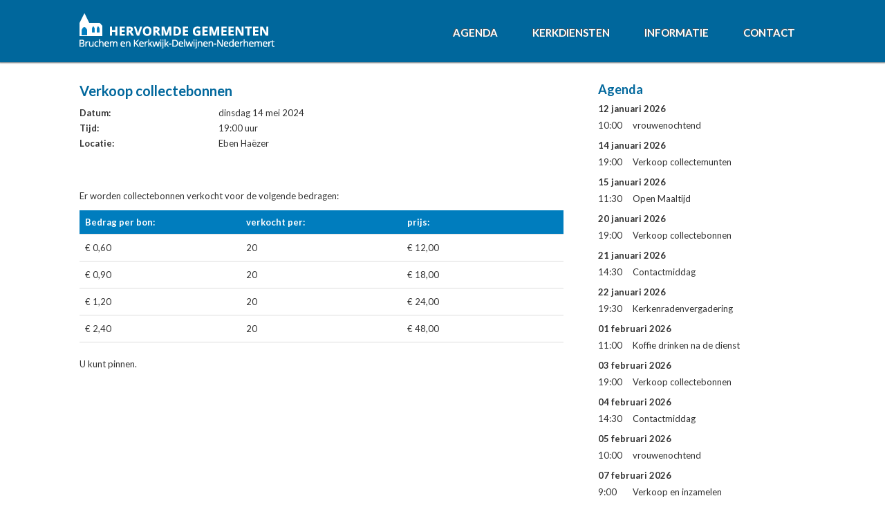

--- FILE ---
content_type: text/html; charset=UTF-8
request_url: https://www.hervormdbruchem.nl/agenda/event/verkoop-collectebonnenlAZ?sd=1715706000&ed=1715709600
body_size: 5212
content:
<!DOCTYPE html>
<html lang="nl">
	<head>
		<title>Verkoop collectebonnen</title>
		<meta http-equiv="content-type" content="text/html;charset=UTF-8" />
		<meta name="robots" content="index, follow" />
		<meta name="viewport" content="width=device-width, initial-scale=1.0, maximum-scale=1.0, user-scalable=no" />
		<meta name="HandheldFriendly" content="True" />
		<meta name="MobileOptimized" content="width" />
		<meta name="revisit-after" content="7 days" />
		<meta name="language" content="nl" />
		<link rel="stylesheet" type="text/css" href="https://www.hervormdbruchem.nl/css/template/template-1.css" media="screen" />
		<link rel="stylesheet" type="text/css" href="https://static2.hervormdbruchem.nl/themes/cms/css/bootstrap.min.css" media="screen" />
		<link rel="stylesheet" type="text/css" href="https://static2.hervormdbruchem.nl/themes/www-theme/css/style.css" media="screen" />
		<link rel="stylesheet" type="text/css" href="https://www.hervormdbruchem.nl/css/screen.css" media="screen" />
		<link rel="shortcut icon" href="https://www.hervormdbruchem.nl/cdn/20160016/theme/favicon(1).ico" type="image/x-icon" />
	<script type="text/javascript">
//<![CDATA[
(function(i,s,o,g,r,a,m){i['GoogleAnalyticsObject']=r;i[r]=i[r]||function(){(i[r].q=i[r].q||[]).push(arguments)},i[r].l=1*new Date();a=s.createElement(o), m=s.getElementsByTagName(o)[0];a.async=1;a.src=g;m.parentNode.insertBefore(a,m)})(window,document,'script','//www.google-analytics.com/analytics.js','ga'); ga('create', 'UA-76333804-1', 'auto'); ga('send', 'pageview');//]]></script>

<script type="text/javascript" src="https://static2.hervormdbruchem.nl/plugins/jquery/js/jquery-2.1.4.min.js"></script>
<script type="text/javascript" src="https://static2.hervormdbruchem.nl/plugins/jquery/js/jquery-ui.min.js"></script>
	</head>
	<body class="template_default--sidebar">

	<div id="wrapper">			
		<div id="header">				
		<div id="header_inside">
        <div class="text_block left logo" data-type="text"  data-block-id="1" data-attr="url=L2FnZW5kYS9ldmVudC92ZXJrb29wLWNvbGxlY3RlYm9ubmVubEFa">
            <p><a title="Hervormde gemeente Bruchem Kerkwijk Delwijnen" href="/"><img src="/cdn/20160016/media/fd320f68828dd029ddd65f8510f1cf26.png" alt="" class="" width="284" height="52" /></a></p>        </div>
    <div class="menu_block right" data-type="menu"  id="menu_block_2" data-block-id="2">
		<div class="toggle-menu" onclick="toggleMenuBlock2()"><i class="fa fa-bars"></i></div>
       <ul id="sub_0" class="nav nav-pills ">          <li id="item_2" role="presentation">
              <a href="https://www.hervormdbruchem.nl/agenda" class="toggleItem">Agenda</a>
          </li>
          <li id="item_3" role="presentation">
              <a href="https://www.hervormdbruchem.nl/kerkdiensten" class="toggleItem">Kerkdiensten</a>
          </li>
          <li id="item_5" role="presentation">
              <a href="https://www.hervormdbruchem.nl/informatie" class="toggleItem">Informatie</a>
       <ul id="sub_5" class="nav nav-pills dropdown-menu">          <li id="item_6" role="presentation">
              <a href="https://www.hervormdbruchem.nl/informatiealgemeenebenhaezer" class="toggleItem">Algemeen</a>
       <ul id="sub_6" class="nav nav-pills dropdown-menu">          <li id="item_74" role="presentation">
              <a href="https://www.hervormdbruchem.nl/begrafenissen" class="toggleItem">Begrafenissen</a>
          </li>
          <li id="item_7" role="presentation">
              <a href="https://www.hervormdbruchem.nl/informatie/algemeen/beleidsplan" class="toggleItem">Beleidsplan</a>
          </li>
          <li id="item_98" role="presentation">
              <a href="https://www.hervormdbruchem.nl/informatie/dabar-aalst" class="toggleItem">Dabar Aalst</a>
          </li>
          <li id="item_16" role="presentation">
              <a href="https://www.hervormdbruchem.nl/eben-haezer" class="toggleItem">Eben Haëzer</a>
          </li>
          <li id="item_17" role="presentation">
              <a href="https://www.hervormdbruchem.nl/informatie/algemeen/evangelisatiecommissie" class="toggleItem">Evangelisatiecommissie</a>
          </li>
          <li id="item_18" role="presentation">
              <a href="https://www.hervormdbruchem.nl/informatie/algemeen/foto-s" class="toggleItem">Foto's</a>
          </li>
          <li id="item_19" role="presentation">
              <a href="https://www.hervormdbruchem.nl/informatie/algemeen/historie" class="toggleItem">Historie</a>
          </li>
          <li id="item_20" role="presentation">
              <a href="https://www.hervormdbruchem.nl/informatie/algemeen/identiteit" class="toggleItem">Identiteit</a>
          </li>
          <li id="item_45" role="presentation">
              <a href="https://www.hervormdbruchem.nl/informatie/beheer/jeugdraad" class="toggleItem">Jeugdraad</a>
          </li>
          <li id="item_54" role="presentation">
              <a href="https://www.hervormdbruchem.nl/informatie/algemeen/kerkdiensten" class="toggleItem">Kerkdiensten</a>
          </li>
          <li id="item_72" role="presentation">
              <a href="https://www.hervormdbruchem.nl/informatie/algemeen/privacyverklaring" class="toggleItem">Privacyverklaring</a>
          </li>
          <li id="item_95" role="presentation">
              <a href="https://www.hervormdbruchem.nl/rommelmarkt" class="toggleItem">Rommelmarkt</a>
          </li>
          <li id="item_52" role="presentation">
              <a href="https://www.hervormdbruchem.nl/samen-delen" class="toggleItem">Samen Delen</a>
          </li>
          <li id="item_97" role="presentation">
              <a href="https://www.hervormdbruchem.nl/veilige-kerk" class="toggleItem">Veilige kerk</a>
          </li>
          <li id="item_22" role="presentation">
              <a href="https://www.hervormdbruchem.nl/informatie/algemeen/zendingscommissie" class="toggleItem">Zendingscommissie</a>
          </li>
</ul>
          </li>
          <li id="item_9" role="presentation">
              <a href="https://www.hervormdbruchem.nl/informatie/onderwijs" class="toggleItem">Onderwijs</a>
       <ul id="sub_9" class="nav nav-pills dropdown-menu">          <li id="item_108" role="presentation">
              <a href="https://www.hervormdbruchem.nl/informatie/onderwijs/alpha-cursus" class="toggleItem">Alpha cursus</a>
          </li>
          <li id="item_10" role="presentation">
              <a href="https://www.hervormdbruchem.nl/informatie/onderwijs/bibiliotheek" class="toggleItem">Bibiliotheek / Boekentafel</a>
          </li>
          <li id="item_23" role="presentation">
              <a href="https://www.hervormdbruchem.nl/informatie/onderwijs/bijbelkring" class="toggleItem">Bijbelkring</a>
          </li>
          <li id="item_24" role="presentation">
              <a href="https://www.hervormdbruchem.nl/informatie/onderwijs/catechisatie" class="toggleItem">Catechisatie</a>
          </li>
          <li id="item_60" role="presentation">
              <a href="https://www.hervormdbruchem.nl/informatie/onderwijs/gebed-voor-jongeren" class="toggleItem">Gebed voor jongeren</a>
          </li>
          <li id="item_25" role="presentation">
              <a href="https://www.hervormdbruchem.nl/informatie/onderwijs/huisbijbelkring" class="toggleItem">Huisbijbelkring</a>
          </li>
          <li id="item_26" role="presentation">
              <a href="https://www.hervormdbruchem.nl/informatie/onderwijs/jongerenkring" class="toggleItem">Jongerenkring</a>
          </li>
          <li id="item_27" role="presentation">
              <a href="https://www.hervormdbruchem.nl/informatie/onderwijs/koffieochtenden" class="toggleItem">Koffieochtenden</a>
          </li>
          <li id="item_113" role="presentation">
              <a href="https://www.hervormdbruchem.nl/informatie/onderwijs/moederkring" class="toggleItem">Moederkring</a>
          </li>
          <li id="item_28" role="presentation">
              <a href="https://www.hervormdbruchem.nl/informatie/onderwijs/zondagschool" class="toggleItem">Zondagschool</a>
          </li>
</ul>
          </li>
          <li id="item_11" role="presentation">
              <a href="https://www.hervormdbruchem.nl/informatie/verenigingen-en-clubs" class="toggleItem">Verenigingen en Clubs</a>
       <ul id="sub_11" class="nav nav-pills dropdown-menu">          <li id="item_29" role="presentation">
              <a href="https://www.hervormdbruchem.nl/informatie/verenigingen-en-clubs/contactmiddag" class="toggleItem">Contactmiddag</a>
          </li>
          <li id="item_30" role="presentation">
              <a href="https://www.hervormdbruchem.nl/informatie/verenigingen-en-clubs/jeugdvereniging" class="toggleItem">Jeugdvereniging</a>
          </li>
          <li id="item_31" role="presentation">
              <a href="https://www.hervormdbruchem.nl/informatie/verenigingen-en-clubs/jongensclub" class="toggleItem">Jongensclub</a>
          </li>
          <li id="item_32" role="presentation">
              <a href="https://www.hervormdbruchem.nl/informatie/verenigingen-en-clubs/koren" class="toggleItem">Koren</a>
          </li>
          <li id="item_33" role="presentation">
              <a href="https://www.hervormdbruchem.nl/informatie/verenigingen-en-clubs/meisjesclub" class="toggleItem">Meisjesclub</a>
          </li>
          <li id="item_34" role="presentation">
              <a href="https://www.hervormdbruchem.nl/informatie/verenigingen-en-clubs/open-jeugdwerk" class="toggleItem">Open Jeugdwerk</a>
          </li>
          <li id="item_35" role="presentation">
              <a href="https://www.hervormdbruchem.nl/informatie/verenigingen-en-clubs/tienerclub" class="toggleItem">Tienerclub</a>
          </li>
          <li id="item_36" role="presentation">
              <a href="https://www.hervormdbruchem.nl/informatie/verenigingen-en-clubs/mannenvereniging" class="toggleItem">Mannenvereniging</a>
          </li>
          <li id="item_37" role="presentation">
              <a href="https://www.hervormdbruchem.nl/informatie/verenigingen-en-clubs/vakantie-bijbel-week" class="toggleItem">Vakantie Bijbel Week</a>
          </li>
          <li id="item_38" role="presentation">
              <a href="https://www.hervormdbruchem.nl/informatie/verenigingen-en-clubs/vrouwenvereniging" class="toggleItem">Vrouwenvereniging</a>
          </li>
</ul>
          </li>
          <li id="item_12" role="presentation">
              <a href="https://www.hervormdbruchem.nl/informatie/beheer" class="toggleItem">Kerkenraad</a>
       <ul id="sub_12" class="nav nav-pills dropdown-menu">          <li id="item_39" role="presentation">
              <a href="https://www.hervormdbruchem.nl/informatie/beheer/predikanten" class="toggleItem">Predikanten</a>
          </li>
          <li id="item_40" role="presentation">
              <a href="https://www.hervormdbruchem.nl/informatie/beheer/scriba" class="toggleItem">Scriba</a>
          </li>
          <li id="item_41" role="presentation">
              <a href="https://www.hervormdbruchem.nl/informatie/beheer/kerkenraad" class="toggleItem">Kerkenraad</a>
          </li>
          <li id="item_42" role="presentation">
              <a href="https://www.hervormdbruchem.nl/informatie/beheer/diaconie" class="toggleItem">Diaconie</a>
          </li>
          <li id="item_43" role="presentation">
              <a href="https://www.hervormdbruchem.nl/informatie/beheer/kerkrentmeesters" class="toggleItem">Kerkrentmeesters</a>
          </li>
          <li id="item_44" role="presentation">
              <a href="https://www.hervormdbruchem.nl/informatie/beheer/ouderlingen" class="toggleItem">Ouderlingen</a>
          </li>
</ul>
          </li>
</ul>
          </li>
          <li id="item_4" role="presentation">
              <a href="https://www.hervormdbruchem.nl/contact" class="toggleItem">Contact</a>
          </li>
</ul>
    </div>

        <div class="text_block right mobile-menu" data-type="text"  data-block-id="87" data-attr="url=L2FnZW5kYS9ldmVudC92ZXJrb29wLWNvbGxlY3RlYm9ubmVubEFa">
            <p><a href="/kerkdiensten"><i class="fa fa-play-circle-o"></i> Diensten</a> &nbsp; &nbsp; <a href="/agenda"><i class="fa fa-calendar"></i> Agenda</a></p>        </div>				</div>
			</div>
			
		<div id="banner">			</div>
			
		<div id="content">				
		<div id="content_inside">        <div class="calendar_item_block " data-type="calendar_item"  data-block-id="90">
            <h2>Verkoop collectebonnen</h2>
<table>
<tbody>
<tr>
<td><strong>Datum:</strong></td>
<td>dinsdag 14 mei 2024</td>
</tr>
<tr>
<td><strong>Tijd:</strong></td>
<td>19:00 uur</td>
</tr>
<tr data-dtg-row="dtg_location">
<td><strong>Locatie:</strong></td>
<td>Eben Ha&euml;zer</td>
</tr>
</tbody>
</table>
<p><br />&nbsp;</p>
<div class="desc"><p>Er worden collectebonnen&nbsp;verkocht voor de volgende bedragen:</p><table class="table"><thead><tr><th style="width: 33%; text-align: left;"><strong>Bedrag per bon:</strong></th><th style="width: 33%; text-align: left;"><strong>verkocht per:</strong></th><th style="width: 33%; text-align: left;"><strong>prijs:</strong></th></tr></thead><tbody><tr><td><span>&euro; 0,60</span></td><td>20</td><td><span>&euro; 12,00</span></td></tr><tr><td><span>&euro; 0,90</span></td><td>20</td><td><span>&euro; 18,00</span></td></tr><tr><td><span>&euro; 1,20</span></td><td>20</td><td><span>&euro; 24,00</span></td></tr><tr><td><span>&euro; 2,40</span></td><td>20</td><td><span>&euro; 48,00</span></td></tr></tbody></table><p>U kunt pinnen.</p></div>        </div>				</div>
				
		<div id="sidebar">
        <div class="text_block " data-type="text"  data-block-id="91" data-attr="url=L2FnZW5kYS9ldmVudC92ZXJrb29wLWNvbGxlY3RlYm9ubmVubEFa">
            <h3>Agenda</h3>        </div>        <div class="calendar_block " data-type="calendar"  data-block-id="89">
            <div class="events_by_day">
                <div class="events_by_day_title">12 januari 2026</div>
                
                    	<div data-row="event-5702" class="event-item col-1"><p><span class="date">10:00</span> <a href="https://www.hervormdbruchem.nl/agenda/event/vrouwenochtendBl7?sd=1768208400&ed=1768217400">vrouwenochtend</a></p>	</div>            </div>
            <div class="events_by_day">
                <div class="events_by_day_title">14 januari 2026</div>
                
                    	<div data-row="event-6028" class="event-item col-1"><p><span class="date">19:00</span> <a href="https://www.hervormdbruchem.nl/agenda/event/verkoop-collectemuntenjUi?sd=1768413600&ed=1768417200">Verkoop collectemunten</a></p>	</div>            </div>
            <div class="events_by_day">
                <div class="events_by_day_title">15 januari 2026</div>
                
                    	<div data-row="event-6113" class="event-item col-1"><p><span class="date">11:30</span> <a href="https://www.hervormdbruchem.nl/agenda/event/open-maaltijd22D?sd=1768473000&ed=1768480200">Open Maaltijd</a></p>	</div>            </div>
            <div class="events_by_day">
                <div class="events_by_day_title">20 januari 2026</div>
                
                    	<div data-row="event-6016" class="event-item col-1"><p><span class="date">19:00</span> <a href="https://www.hervormdbruchem.nl/agenda/event/verkoop-collectebonnenAUZ?sd=1768932000&ed=1768935600">Verkoop collectebonnen</a></p>	</div>            </div>
            <div class="events_by_day">
                <div class="events_by_day_title">21 januari 2026</div>
                
                    	<div data-row="event-5970" class="event-item col-1"><p><span class="date">14:30</span> <a href="https://www.hervormdbruchem.nl/agenda/event/contactmiddaguRn?sd=1769002200&ed=1769007600">Contactmiddag</a></p>	</div>            </div>
            <div class="events_by_day">
                <div class="events_by_day_title">22 januari 2026</div>
                
                    	<div data-row="event-6009" class="event-item col-1"><p><span class="date">19:30</span> <a href="https://www.hervormdbruchem.nl/agenda/event/kerkenradenvergaderinglj2?sd=1769106600&ed=1769115600">Kerkenradenvergadering</a></p>	</div>            </div>
            <div class="events_by_day">
                <div class="events_by_day_title">01 februari 2026</div>
                
                    	<div data-row="event-5974" class="event-item col-1"><p><span class="date">11:00</span> <a href="https://www.hervormdbruchem.nl/agenda/event/koffie-drinken-na-de-dienst88B?sd=1769940000&ed=1769943600">Koffie drinken na de dienst</a></p>	</div>            </div>
            <div class="events_by_day">
                <div class="events_by_day_title">03 februari 2026</div>
                
                    	<div data-row="event-6017" class="event-item col-1"><p><span class="date">19:00</span> <a href="https://www.hervormdbruchem.nl/agenda/event/verkoop-collectebonnenjvI?sd=1770141600&ed=1770145200">Verkoop collectebonnen</a></p>	</div>            </div>
            <div class="events_by_day">
                <div class="events_by_day_title">04 februari 2026</div>
                
                    	<div data-row="event-5971" class="event-item col-1"><p><span class="date">14:30</span> <a href="https://www.hervormdbruchem.nl/agenda/event/contactmiddagfrA?sd=1770211800&ed=1770217200">Contactmiddag</a></p>	</div>            </div>
            <div class="events_by_day">
                <div class="events_by_day_title">05 februari 2026</div>
                
                    	<div data-row="event-5703" class="event-item col-1"><p><span class="date">10:00</span> <a href="https://www.hervormdbruchem.nl/agenda/event/vrouwenochtendzSK?sd=1770282000&ed=1770289200">vrouwenochtend</a></p>	</div>            </div>
            <div class="events_by_day">
                <div class="events_by_day_title">07 februari 2026</div>
                
                    	<div data-row="event-5690" class="event-item col-1"><p><span class="date">9:00</span> <a href="https://www.hervormdbruchem.nl/agenda/event/verkoop-en-inzamelen-rommelmarktspulleneNJ?sd=1770451200&ed=1770462000">Verkoop en inzamelen rommelmarktspullen</a></p>	</div>            </div>
            <div class="events_by_day">
                <div class="events_by_day_title">11 februari 2026</div>
                
                    	<div data-row="event-6029" class="event-item col-1"><p><span class="date">19:00</span> <a href="https://www.hervormdbruchem.nl/agenda/event/verkoop-collectemunten6jX?sd=1770832800&ed=1770836400">Verkoop collectemunten</a></p>	</div>            </div>
            <div class="events_by_day">
                <div class="events_by_day_title">17 februari 2026</div>
                
                    	<div data-row="event-6018" class="event-item col-1"><p><span class="date">19:00</span> <a href="https://www.hervormdbruchem.nl/agenda/event/verkoop-collectebonnenibM?sd=1771351200&ed=1771354800">Verkoop collectebonnen</a></p>	</div>            </div>
            <div class="events_by_day">
                <div class="events_by_day_title">21 februari 2026</div>
                
                    	<div data-row="event-5934" class="event-item col-1"><p><span class="date">19:00</span> <a href="https://www.hervormdbruchem.nl/agenda/event/wintermarkt8iu?sd=1771696800&ed=1771678800">Wintermarkt</a></p>	</div>            </div>
            <div class="events_by_day">
                <div class="events_by_day_title">03 maart 2026</div>
                
                    	<div data-row="event-6019" class="event-item col-1"><p><span class="date">19:00</span> <a href="https://www.hervormdbruchem.nl/agenda/event/verkoop-collectebonnen6B2?sd=1772560800&ed=1772564400">Verkoop collectebonnen</a></p>	</div>            </div>
        </div>				</div>
			</div>
			
		<div id="footer_above">				
		<div id="footer_above_inside">
        <div class="text_block col-md-3 col-md-3 col-xs-12 col-sm-6" data-type="text"  data-block-id="16" data-attr="url=L2FnZW5kYS9ldmVudC92ZXJrb29wLWNvbGxlY3RlYm9ubmVubEFa">
            <h5>ANBI gegevens</h5>
<ul>
<li><a href="/anbi-gegevens/anbi-kerkvoogdij-bruchem">Hervormde Gemeente Bruchem</a></li>
<li><a href="/anbi-gegevens/anbi-hervormde-gemeente-kerkwijk">Hervormde Gemeente Kerkwijk</a></li>
<li><a href="/anbi-gegevens/anbi-diaconie-bruchem">Diaconie Bruchem</a></li>
<li><a href="/anbi-gegevens/anbi-diaconie-kerkwijk">Diaconie Kerkwijk<br /></a></li>
</ul>
<h5>Externe websites</h5>
<ul>
<li><a href="http://www.evangelisatiecommissie.nl/" target="_blank" rel="noopener">Evangelisatiecommissie</a></li>
<li><a href="https://ojwdewegwijzer.nl/" target="_blank" rel="noopener">OJW de Wegwijzer</a></li>
<li><a href="http://www.hervormdbruchem.nl/rommelmarkt" target="_blank" rel="noopener">Rommelmarkt</a></li>
<li><a href="http://www.vakantiebijbelweek.net" target="_blank" rel="noopener">Vakantie Bijbel Week</a></li>
</ul>        </div>
        <div class="text_block col-md-4 col-md-3 col-xs-12 col-sm-6" data-type="text"  data-block-id="17" data-attr="url=L2FnZW5kYS9ldmVudC92ZXJrb29wLWNvbGxlY3RlYm9ubmVubEFa">
            <div class="footer_block" rel="block_15">
<h5>REKENINGNUMMERS</h5>
<p><span><span style="text-decoration: underline;"><strong>Bruchem:</strong></span></span></p>
<table class="table" style="border-collapse: collapse; width: 100%;">
<tbody>
<tr style="height: 13px;">
<td style="width: 412px; height: 13px;">Diaconie:&nbsp;</td>
<td style="width: 411px; height: 13px;">NL16RABO0374362343</td>
</tr>
<tr style="height: 13px;">
<td style="width: 412px; height: 13px;">Kerk-rentmeesters:</td>
<td style="width: 411px; height: 13px;"><span>NL45RABO0373746938</span></td>
</tr>
</tbody>
</table>
<p><span><span style="text-decoration: underline;"><strong>Kerkwijk:</strong></span></span></p>
<table class="table" style="border-collapse: collapse; width: 100%;">
<tbody>
<tr style="height: 13px;">
<td style="width: 412px; height: 13px;">Diaconie:&nbsp;</td>
<td style="width: 411px; height: 13px;">NL44RABO0374377456</td>
</tr>
<tr style="height: 13px;">
<td style="width: 412px; height: 13px;">Kerk-rentmeesters:</td>
<td style="width: 411px; height: 13px;">NL20RABO0374344132</td>
</tr>
</tbody>
</table>
<ul>
<li></li>
</ul>
</div>        </div>
        <div class="text_block col-md-3 col-md-3 col-xs-12 col-sm-6" data-type="text"  data-block-id="18" data-attr="url=L2FnZW5kYS9ldmVudC92ZXJrb29wLWNvbGxlY3RlYm9ubmVubEFa">
            <h5>Kerkgebouw Bruchem</h5>
<p>Kerkplein 1<br />Bruchem</p>
<p><img src="/cdn/20160016/media/f0caf1a6e3bc7cd9fe2849162b08f280.jpg" width="200" height="150" /></p>        </div>
        <div class="text_block col-md-3 col-md-3 col-xs-12 col-sm-6" data-type="text"  data-block-id="19" data-attr="url=L2FnZW5kYS9ldmVudC92ZXJrb29wLWNvbGxlY3RlYm9ubmVubEFa">
            <h5>Kerkgebouw Kerkwijk</h5>
<p>Aalderwijksestraat 16<br />Kerkwijk</p>
<p><img src="/cdn/20160016/media/ab8eee4bee774a59d61cc720e74d830d.jpg" width="200" height="150" /></p>        </div>				</div>
			</div>
			
		<div id="footer_below">				
		<div id="footer_below_inside">
        <div class="text_block left copyright" data-type="text"  data-block-id="20" data-attr="url=L2FnZW5kYS9ldmVudC92ZXJrb29wLWNvbGxlY3RlYm9ubmVubEFa">
            <p>Copyright &copy; 2026 - Hervormde Gemeenten Bruchem en Kerkwijk-Delwijnen-Nederhemert</p>        </div>
        <div class="text_block right" data-type="text"  data-block-id="21" data-attr="url=L2FnZW5kYS9ldmVudC92ZXJrb29wLWNvbGxlY3RlYm9ubmVubEFa">
            <p><a href="//www.marblesystems.nl" target="_blank">Powered by Marble Systems</a></p>        </div>				</div>
			</div>
	</div>

			<div class="modal fade" id="modal-large" role="dialog" aria-hidden="true" data-backdrop="static" data-keyboard="true">
      <div class="modal-dialog modal-lg">
          <div class="modal-content">
              <div class="modal-header">
              <div class="modal-close"><button type="button" class="close" data-dismiss="modal" aria-label="Close" style="position: absolute; right:30px;"><span aria-hidden="true">&times;</span></button></div>              </div>
              <div class="modal-body">
                  <iframe name="ifr9ff71d5bc0370fdfd696257bbf51d7ff" id="ifr9ff71d5bc0370fdfd696257bbf51d7ff" class="iframeModal" frameborder="0" ></iframe>
              </div>
          </div>
      </div>
</div>
			<div class="modal fade" id="modal-small" role="dialog" aria-hidden="true" data-backdrop="static" data-keyboard="true">
      <div class="modal-dialog modal-sm">
          <div class="modal-content">
              <div class="modal-header">
              <div class="modal-close"><button type="button" class="close" data-dismiss="modal" aria-label="Close" style="position: absolute; right:30px;"><span aria-hidden="true">&times;</span></button></div>              </div>
              <div class="modal-body">
                  <iframe name="ifradc2da56727cb107ed1143caab24b3d9" id="ifradc2da56727cb107ed1143caab24b3d9" class="iframeModal" frameborder="0" ></iframe>
              </div>
          </div>
      </div>
</div>
			<div class="modal fade" id="modal" role="dialog" aria-hidden="true" data-backdrop="static" data-keyboard="true">
      <div class="modal-dialog ">
          <div class="modal-content">
              <div class="modal-header">
              <div class="modal-close"><button type="button" class="close" data-dismiss="modal" aria-label="Close" style="position: absolute; right:30px;"><span aria-hidden="true">&times;</span></button></div>              </div>
              <div class="modal-body">
                  <iframe name="ifr608ece0872fafd7131f310d6e77e9817" id="ifr608ece0872fafd7131f310d6e77e9817" class="iframeModal" frameborder="0" ></iframe>
              </div>
          </div>
      </div>
</div>
	                                                        <script type="text/javascript" src="https://www.hervormdbruchem.nl/js/template-1.js"></script>
                                <script type="text/javascript" src="https://static2.hervormdbruchem.nl/themes/www-theme/js/framework.js"></script>
                                <script type="text/javascript" src="https://static2.hervormdbruchem.nl/plugins/bootstrap/js/bootstrap.min.js"></script>
                        					<script type="text/javascript">
				//<![CDATA[
        $("[data-target='#modal-large']").removeAttr('href');$("[data-target='#modal-large']").on('click', function(e) {iFrameSrc = $(this).attr('data-src');modalId = $(this).attr('data-target');if ($(this).attr('data-close-url')) {$("" + modalId + " .modal-header .modal-close button").attr("onclick", "window.location.href='" + $(this).attr('data-close-url') + "';");}$("" + modalId + " iframe").attr({'src':iFrameSrc, 'height':'100%', 'width':'100%',});});$(window).on('resize', function(){initialiseModalIframe9ff71d5bc0370fdfd696257bbf51d7ff();});$(window).on('load', function(){initialiseModalIframe9ff71d5bc0370fdfd696257bbf51d7ff();});function initialiseModalIframe9ff71d5bc0370fdfd696257bbf51d7ff() {$(".iframeModal").load(function() {$('#ifr9ff71d5bc0370fdfd696257bbf51d7ff').css('min-height', '150px');setTimeout(function(){$('#ifr9ff71d5bc0370fdfd696257bbf51d7ff').css('height', $(window.ifr9ff71d5bc0370fdfd696257bbf51d7ff.document.getElementsByTagName("body")[0]).height() + 'px');}, 1000);});}$("[data-target='#modal-small']").removeAttr('href');$("[data-target='#modal-small']").on('click', function(e) {iFrameSrc = $(this).attr('data-src');modalId = $(this).attr('data-target');if ($(this).attr('data-close-url')) {$("" + modalId + " .modal-header .modal-close button").attr("onclick", "window.location.href='" + $(this).attr('data-close-url') + "';");}$("" + modalId + " iframe").attr({'src':iFrameSrc, 'height':'100%', 'width':'100%',});});$(window).on('resize', function(){initialiseModalIframeadc2da56727cb107ed1143caab24b3d9();});$(window).on('load', function(){initialiseModalIframeadc2da56727cb107ed1143caab24b3d9();});function initialiseModalIframeadc2da56727cb107ed1143caab24b3d9() {$(".iframeModal").load(function() {$('#ifradc2da56727cb107ed1143caab24b3d9').css('min-height', '150px');setTimeout(function(){$('#ifradc2da56727cb107ed1143caab24b3d9').css('height', $(window.ifradc2da56727cb107ed1143caab24b3d9.document.getElementsByTagName("body")[0]).height() + 'px');}, 1000);});}$("[data-target='#modal']").removeAttr('href');$("[data-target='#modal']").on('click', function(e) {iFrameSrc = $(this).attr('data-src');modalId = $(this).attr('data-target');if ($(this).attr('data-close-url')) {$("" + modalId + " .modal-header .modal-close button").attr("onclick", "window.location.href='" + $(this).attr('data-close-url') + "';");}$("" + modalId + " iframe").attr({'src':iFrameSrc, 'height':'100%', 'width':'100%',});});$(window).on('resize', function(){initialiseModalIframe608ece0872fafd7131f310d6e77e9817();});$(window).on('load', function(){initialiseModalIframe608ece0872fafd7131f310d6e77e9817();});function initialiseModalIframe608ece0872fafd7131f310d6e77e9817() {$(".iframeModal").load(function() {$('#ifr608ece0872fafd7131f310d6e77e9817').css('min-height', '150px');setTimeout(function(){$('#ifr608ece0872fafd7131f310d6e77e9817').css('height', $(window.ifr608ece0872fafd7131f310d6e77e9817.document.getElementsByTagName("body")[0]).height() + 'px');}, 1000);});}function toggleMenuBlock2() {$('#menu_block_2').find('> ul').toggle();}$('.nav-pills.dropdown-menu').parent().addClass('is_parent');$('.toggleItem').each(function() {$(this).click(function(e) {if ($(this).parent().hasClass('toggled')) {$('.menu_block').find('li').removeClass('toggled');}else {$('.menu_block').find('li').removeClass('toggled');$(this).parent().addClass('toggled');$(this).parents('li').addClass('toggled');}});});while ($('div.menu_block').find('li.active').closest('li.is_parent:not(.child_active)').length > 0) {$('div.menu_block').find('li.active').closest('li.is_parent:not(.child_active)').addClass('child_active');}$('.nav-pills.dropdown-menu').prev().removeAttr('href');$('[data-row="event-5702"]').find('[data-dtg-row="dtg_location"]').remove();$('[data-row="event-6113"]').find('[data-dtg-row="dtg_location"]').remove();$('[data-row="event-6009"]').find('[data-dtg-row="dtg_location"]').remove();$('[data-row="event-5703"]').find('[data-dtg-row="dtg_location"]').remove();        //]]></script>
        		    </body>
</html>


--- FILE ---
content_type: text/html; charset=UTF-8
request_url: https://www.hervormdbruchem.nl/js/template-1.js
body_size: 390
content:
	$(function() {		var top = $('#header').offset().top;		var scrollTarget = parseInt($('#header').height()) + 100;		var stickyNav = function(){			var scrollTop = $(window).scrollTop();			if (scrollTop > scrollTarget) {				if ($('#header.container-sticky').length == 0) {					clone = $('#header').before($('#header').clone(true));					$(clone).addClass('container-sticky');					$(clone).css('margin-top', -$('#header').height());					$(clone).animate({ marginTop: 0, }, 500);				}			}			if (scrollTop > 0 && scrollTop < scrollTarget) {					$('#header.container-sticky').animate({ marginTop: -$('#header').height()}, 350, function() {					$('#header.container-sticky').remove();			});}			if (scrollTop > 0 && scrollTop < scrollTarget - 100) {					$('#header.container-sticky').remove();			}		};		stickyNav();		$(window).scroll(function() {			stickyNav();		});	});

--- FILE ---
content_type: text/css;charset=UTF-8
request_url: https://www.hervormdbruchem.nl/css/template/template-1.css
body_size: 391
content:
#header{float:none;box-sizing:border-box}#header:after{display:block;content:"";clear:both}#header_inside{width:1050px;margin:0px auto;float:none;box-sizing:border-box}#header_inside:after{display:block;content:"";clear:both}@media screen and (max-width: 1050px){#header_inside{width:100%;padding-left:10px !important;padding-right:10px !important}}#banner{width:1050px;margin:0px auto;float:none;box-sizing:border-box}#banner:after{display:block;content:"";clear:both}@media screen and (max-width: 1050px){#banner{width:100%;padding-left:10px !important;padding-right:10px !important}}#content{width:1050px;margin:0px auto;float:none;box-sizing:border-box}#content:after{display:block;content:"";clear:both}@media screen and (max-width: 1050px){#content{width:100%;padding-left:10px !important;padding-right:10px !important}}#content_inside{width:700px;float:left;box-sizing:border-box}#content_inside:after{display:block;content:"";clear:both}@media screen and (max-width: 700px){#content_inside{width:100%;padding-left:10px !important;padding-right:10px !important}}#sidebar{width:300px;float:right;box-sizing:border-box}#sidebar:after{display:block;content:"";clear:both}@media screen and (max-width: 300px){#sidebar{width:100%;padding-left:10px !important;padding-right:10px !important}}#footer_above{box-sizing:border-box}#footer_above:after{display:block;content:"";clear:both}#footer_above_inside{width:1050px;margin:0px auto;float:none;box-sizing:border-box}#footer_above_inside:after{display:block;content:"";clear:both}@media screen and (max-width: 1050px){#footer_above_inside{width:100%;padding-left:10px !important;padding-right:10px !important}}#footer_below{box-sizing:border-box}#footer_below:after{display:block;content:"";clear:both}#footer_below_inside{width:1050px;margin:0px auto;float:none;box-sizing:border-box}#footer_below_inside:after{display:block;content:"";clear:both}@media screen and (max-width: 1050px){#footer_below_inside{width:100%;padding-left:10px !important;padding-right:10px !important}}

--- FILE ---
content_type: text/css
request_url: https://static2.hervormdbruchem.nl/themes/www-theme/css/style.css
body_size: 1991
content:
@import url(../../../themes/cms/fonts/font-awesome.min.css);

body.no-scroll{ overflow: hidden; }
i, italic, em, em *, i * { font-style: italic; }
b, strong, bold, strong * { font-weight:bold; }
.notice_page_not_found h1 { text-align: center; }
table { width:100%; }
hr {width:100%; margin:10px 0; border:0; border-top:1px solid #dce0e0; height:0; }

/*Float*/
.left { float:left; }
.right { float:right; }
ul, ol { list-style-position: inside; padding-left:0px; }

iframe { max-width:100%; }

/*blocks*/
.menu_block ul { list-style-type: none; }
.menu_block ul li { float:left; }
.menu_block ul li:hover ul { display:block; margin:0px; }

.nav-pills > li > a, .nav-pills .dropdown-menu > li:not(.active) > a { border-radius:0px; background: none; width:100%; display:block; }
.nav-pills .dropdown-menu { border-radius:0px; box-shadow: none;}
.nav-pills .dropdown-menu > li { float: none; }

.toggle-menu { display:none; cursor:pointer; float:left; }
.col-1:after, .menu_block ul:after, .objects:after { clear:both; content:""; display: block;}
.banner_block { overflow: hidden; width:100%; position: relative; }
.banner_block ul { list-style-type:none; margin:0px !important; padding:0px !important;}
.banner_block .banner-item { position: relative; }
.banner_block .banner-item-html { position: absolute; z-index: 5; top:20px; left:20px; }

.gallery { cursor: pointer;}
old-price { text-decoration: line-through; }

.col-1 { width:100%; clear:both; }
.col-2 { width:85%; }
.col-3 { width:75%; }
.col-4 { width:65%; }
.col-5 { width:50%; }
.col-6 { width:32.5%; }
.col-7 { width:25%; }
.col-8 { width:15.5%; }
.col-9 { width:10%; }
.col-1,.col-2,.col-3,.col-4,.col-5,.col-6,.col-7,.col-8 { box-sizing: border-box; }

.margin-40-0 { margin:40px 0; }

.right { float:right; }
.left { float:left; }

form fieldset { margin:0 0 10px 0; position: relative; }
.input-group input[type="number"] { -webkit-appearance: none; -moz-appearance: textfield; text-align: center; line-height: }
.input-group input[type="number"]::-webkit-outer-spin-button, .input-group input[type="number"]::-webkit-inner-spin-button { -webkit-appearance: none; margin: 0; }
.number-group .input-group-addon { cursor: pointer; }
.form-group > div.ratings_squares > div.rating { height: 25px; width: 25px; border: 1px solid #000000; margin: 0 5px 0 0; float: left; cursor: pointer; }
.form-group > div.ratings_squares > div.rating.hover { background-color: rgb(52, 152, 219); }
.form-group > div.ratings_squares > div.rating.active { background-color: rgb(52, 152, 219); }
.form-group > div.ratings_squares > div.rating > span { height: 25px; width: 25px; display: block; text-align: center; line-height: 25px; }

.h1, .h2, .h3, h1, h2, h3 { margin-top:0px; }
h1 *, h2 *, h3 *, h4 *, h5 * { font-size:1em; }

.notice { position: absolute; top:0; width:100%; text-align:center; padding:20px 0 10px 0; border-bottom:solid 3px; z-index: 200;}
.notice .close-notice { float:right; font-size:18px; margin:0 10px 0 0; cursor: pointer;}
.notice p {  font-size:18px;}
.notice.success { background: #dff0d8; border-color: #d6e9c6; color:#3c763d; }
.notice.error { background: #f2dede; border-color: #ebccd1; color:#a94442; }
.notice.info { background: #d9edf7; border-color: #bce8f1; color:#31708f; }
.notice.warning { background: #fcf8e3; border-color: #faebcc; color:#8a6d3b; }

.plain_html .notice { padding:10px 0 5px 0; }
.plain_html .notice p { font-size: 14px;}

.modal-backdrop { z-index:1047; }
.modal-content { border-radius:0px; }
.modal-header { background:#eee; border-bottom:solid 2px #bbb; padding:20px; }
#edit-modeModal .modal-header {background:#eee !important; border-bottom:solid 2px #bbb !important;}
.modal-header * {color:#333; margin:0px; }
.modal-header h3 { font-size:20px; }
.modal-close { height:20px; position: absolute; right:0; top:15px; }
.modal-close .close { opacity: 1 !important; top:0px; right:20px !important;}
.modal-close .close span { font-size:28px; font-weight:100 !important; font-weight: bold; color:#777; }
.modal-content .padding { padding:0px; }

.container-sticky {
    position: fixed !important;
    width: 100%;
    top: 0 !important;
    z-index: 100;
    border-top: 0;
}

.carousel-fade .carousel-inner .item { transition-property: opacity;}
.carousel-fade .carousel-inner .item, .carousel-fade .carousel-inner .item.active.left, .carousel-fade .carousel-inner .item.active.right { opacity: 0; float:none !important; }
.carousel-fade .carousel-inner .item.active, .carousel-fade .carousel-inner .item.next.left, .carousel-fade .carousel-inner .item.prev.right { opacity: 1; }
.carousel-fade .carousel-inner .item.active.left, .carousel-fade .carousel-inner .item.active.right {left: 0; transform: translate3d(0, 0, 0); }

@media screen and (max-width: 995px) {
    .tablet-50 { width:50%; clear:none; float:left; }
    .tablet-50:nth-child(2n+3) { clear:left; }
    .form_block form label, .form_block form input[type=text], .form_block form input[type=file], .form_block form textarea { width:50%; }
    img { max-width:100%; height:auto; }
}
@media screen and (max-width: 768px) {
    .toggle-menu { display:block; float:right; margin:10px; }
    .container-sticky { position: relative !important; }
    .header_sticky-fill-up { height:0px !important; }
    .menu_block:not(.not_responsive) { float:right; width:auto !important;}
    .menu_block:not(.not_responsive)  > ul { display:none; position: absolute; z-index: 5; top:30px; left:0; background:#fff; width:100%; }
    .menu_block:not(.not_responsive)  > ul li { float:none; }
    .menu_block:not(.not_responsive)  > ul .dropdown-menu { padding:0px; margin:0px; position: inherit !important; top:0px !important; display:block; float:none; border:none; background: none; box-shadow: none !important; border-radius: 0px; }
    .products_cats-mobile { display:block !important; }
    .products_cats-desktop { display:none; }
}
@media screen and (min-width: 800px) {
    .menu_block:not(.not_responsive)  > ul { display:block !important;}
}

@media screen and (max-width: 500px) {
    .tablet-50 { width:100%; clear:both; float:none;}
    .form_block form label, .form_block form input[type=text], .form_block form input[type=file], .form_block form textarea { width:100%; }
    .form_element.col-5 { width:100%; margin:0 0 15px 0;}
    .form_element.col-5.right { float:none !important; padding:0px !important; }
    form .select-group .select-group-selected label { width:auto !important;}
}

@media screen and (max-width: 400px) {
    .col-3, .col-4, .col-6, .col-7 { width:100%; clear:both; padding:0; float:none; margin:0 0 10px 0; }
    .col-8, .col-9 { width:50%; }
}
@media screen and (min-width: 400px) {

}


--- FILE ---
content_type: text/css;charset=UTF-8
request_url: https://www.hervormdbruchem.nl/css/screen.css
body_size: 2389
content:
@import "https://fonts.googleapis.com/css?family=Lato:400,700,300,400italic" ;*{margin:0px;padding:0px;font:13px Lato}.tabs_block{margin:0 0 25px 0}.tabs_block .nav-tabs{border:none;margin:0 0 10px 0}.tabs_block .nav-tabs li{color:#757575;padding:7px 15px;border:solid #e8edf2;border-width:1px 0px 2px 1px;cursor:pointer;font-size:16px}.tabs_block .nav-tabs li.active{border-bottom-color:#078dd3}.tabs_block .nav-tabs li:last-child{border-width:1px 1px 2px 1px}.ktn-date{width:75px !important}.ktn-time{width:40px !important}.ktn-dienst{width:185px !important}.ktn-voorganger{max-width:140px}.ktn-gatherings li{margin:0 !important;padding:5px}.ktn-gatherings li:nth-child(4n+3),.ktn-gatherings li:nth-child(4n+4){background:#f5f5f5 !important}.ktn-more{padding:15px 0 !important}.ktn-more a{display:flex !important;justify-content:space-between;color:#000 !important}.ktn-more a span{color:#000 !important}.kerkdiensten-sidebar .ktn-dienst{display:none}.kerkdiensten-sidebar .ktn-more{display:none}.kerkdiensten-sidebar .ktn-gatherings{padding:0px !important}.kerkdiensten-sidebar .ktn-gatherings li{padding:5px 0 !important}#content_inside .banner_block{margin:0 0 25px 0}#wrapper h1,#wrapper h2,#wrapper h3,#wrapper h4,#wrapper h5,#wrapper h6{color:#00679c;font-weight:bold;margin-top:0px}#wrapper h2{font-size:20px}#wrapper h3{font-size:18px}#wrapper h4{font-size:16px}#wrapper p,#content li,#content .media_list > div,#content td,#footer_above li{line-height:22px}#wrapper a:hover,#wrapper a:hover span{text-decoration:none}#wrapper .btn{border-radius:0px}#wrapper .btn-default{border-color:#00679c;color:#00679c}#wrapper .bootstrap-select .btn-default{border-color:#ccc;color:#000}#wrapper .table thead tr:first-child th{color:#fff;border:none;background:#007dbe;font-weight:bold}#wrapper .table tbody tr:last-child td{border-bottom:1px solid #ddd}#wrapper .p-0{padding:0px}#header{box-shadow:0px 0px 2px 1px #777;background:#00679c;height:90px;padding:18px 0;position:relative;z-index:10;width:100%}#header .logo *{margin:0px}#header_inside{position:relative}#header .mobile-menu{display:none}@media screen and (min-width: 770px){#header .menu_block{margin:10px 0 0 0}#header .menu_block ul{margin-top:0px !important}#header .menu_block ul li ul li a{background:none}#header .menu_block > ul > li{margin:0 0 0 20px;position:inherit;cursor:pointer}#header .menu_block > ul > li.is_parent:hover{padding-bottom:23px}#header .menu_block > ul > li > a{text-transform:uppercase;font-weight:bold;font-size:15px;text-shadow:-1px -1px #555;color:#fff}#header .menu_block > ul > li > ul{left:0;right:0;top:72px;position:absolute;box-shadow:0 4px 6px rgba(0, 0, 0, 0.5);border:none;transition:all 500ms linear 0s;opacity:0;visibility:hidden;display:block}#header .menu_block > ul > li.toggled > ul,#header .menu_block > ul > li:hover > ul{opacity:1;visibility:visible}#header .menu_block > ul > li > ul > li{width:24.8%;float:left;border-right:dashed 1px #ccc;padding:10px 0}#header .menu_block > ul > li > ul > li:last-child{border:none}#header .menu_block > ul > li > ul > li:after{content:"";clear:both;display:block}#header .menu_block > ul > li > ul > li > a{font-size:15px;color:#333;text-transform:uppercase;padding-left:25px}#header .menu_block > ul > li > ul > li > ul{display:block;position:relative;border:none}#header .menu_block > ul > li > ul > li > ul > li{margin:0px !important}#header .menu_block > ul > li > ul > li > ul > li a{color:#00679c;padding:0 15px 5px 15px}#header .menu_block > ul > li > ul > li > ul > li a:before{content:" ";padding-right:5px;width:10px;height:10px;display:block;float:left}#header .menu_block > ul > li > ul > li > ul > li a:hover:before{content:"\f105";font-family:FontAwesome !important}#header .menu_block > ul > li.active{box-shadow:1px -1px 2px 0px #444}#header .menu_block > ul > li.toggled > a,#header .menu_block > ul > li:hover > a,#header .menu_block > ul > li > a:hover,#header .menu_block > ul > li.active > a{background:#fff;color:#00679c;text-shadow:none}}#content_above{padding:30px 0 0 0}.template-home #content_above{padding:0}#content .gallery{width:25%;padding:0 40px 0 0;float:left}#content .gallery .gallery-items{height:145px;overflow:hidden}#content .gallery .gallery-title{color:#00679c;margin-top:10px;font-size:16px}#content .galleries_block .gallery:nth-child(4n+4){clear:left}#banner .banner_block .unslider-fade{height:340px}#banner .banner_block .banner-item-html{left:auto;right:30px;top:50px;padding:25px;background:rgba(0,0,0,0.6);width:300px}#banner .banner_block .banner-item-html *{color:#fff !important}#banner .banner_block .banner-item-html p{line-height:22px;font-size:16px}#banner .banner_block .unslider-arrow{display:none}#content{padding:30px 0;min-height:360px}#content .messages_home .message-item:first-child{padding-left:0px}#content .blue-block{border-left:3px solid #007dbe;background:#e3f4fb;padding:15px;margin:40px 0}#content .message-item{margin:0 0 30px 0}#content ul.pagination{float:right}#content .pizza-form .control-label{width:40%}#content .pizza-form .input-group{width:60%}#content .form_block.label_height_auto .form-group .control-label{height:auto;min-height:25px}.calendar_block{margin:0 0 15px 0}.calendar_block .event-item *{margin:0px}.calendar_block .event-item .date{width:50px;float:left}.calendar_block .events_by_day{margin:0 0 10px 0}.calendar_block .events_by_day a{color:#333}.calendar_block .events_by_day a:hover{color:#078dd3}.calendar_block .events_by_day_title{font-weight:bold;margin:0 0 5px 0}.calendar_block .events_by_day .title{float:left;width:50%}.calendar_block .events_by_day span{line-height:22px}.diensten-agenda .event-item{padding:0 5px}.diensten-agenda .event-item:nth-child(2n+2){background:#f5f5f5}.diensten-agenda .day,.diensten-agenda .time,.diensten-agenda .name,.diensten-agenda .description{float:left;line-height:22px;padding:5px 0 5px 5px}.diensten-agenda .day{width:75px}.diensten-agenda .time{width:50px}.diensten-agenda .description{width:205px}.diensten-agenda-header{background:#007dbe;color:#fff;padding:0 5px}.diensten-agenda-header *{font-weight:bold}.diensten-agenda-header:after{content:"";clear:both;display:block}#footer_above{background:#eee;padding:30px 0}#footer_above .text_block:first-child{padding-left:0px}#footer_above .text_block:nth-child(4){padding-right:0px}#footer_above .text_block *{color:#606060}#footer_above .text_block h5{border-bottom:dashed 1px #606060;text-transform:uppercase;padding:0 0 5px 0}#footer_above .text_block ul{list-style-type:none}#footer_above .text_block li a:before{content:"\f105";font-family:FontAwesome !important;padding-right:10px}#footer_below{background:#00679c;padding:30px 0}#footer_below_inside *{margin:0px;color:#fff !important}@media screen and (min-width: 770px) and (max-width: 1050px){#content_inside{width:60%}#sidebar{width:35%}#content_left,#content_right{width:50%}#footer_above .text_block{padding:0 20px 0 0;margin-bottom:25px}}@media screen and (min-width: 770px) and (max-width: 1024px){.banner_block .banner-item-html{top:15px}#header .menu_block ul > li > a{padding:8px 6px;font-size:13px}#header .menu_block > ul > li > ul > li{width:100%}#header .menu_block > ul > li > ul > li > a{padding:0 0 0 10px;font-size:13px}#header .menu_block > ul > li > ul > li > ul > li a{padding:0 15px 5px 0px}}@media screen and (max-width: 768px){#header{height:115px;margin-bottom:10px}.toggle-menu{float:left;margin:10px 0}.toggle-menu .fa,#header .mobile-menu a .fa{color:#fff;margin:0 5px 0 0;font-size:18px}.toggle-menu:after{content:"MENU";color:#fff}#header .menu_block{padding:0px;float:left;clear:left;margin:5px 0 0 0}#header .menu_block:not(.not_responsive) > ul{top:75px;box-shadow:0px 4px 5px -2px rgb(204, 204, 204)}#header .menu_block li{position:relative;cursor:pointer}#header .menu_block li.is_parent > a:after{position:absolute;top:10px;right:10px;content:"+"}#header .menu_block li.is_parent.toggled > a:after{content:"-"}#header .menu_block li ul{display:none;padding:0 0 0 15px}#header .menu_block li.toggled > ul{display:block}#header .mobile-menu{display:block;margin:15px 0;float:right}#header .mobile-menu *{margin:0px}#header .mobile-menu a{color:#fff;text-transform:uppercase}#header .mobile-menu a:first-child .fa{color:#16b900}.logo{width:75%}.banner_block .banner-item-html{display:none}#content_inside,#content_left,#content_right{width:100%}#content_left,#content_right,#footer_above .text_block,#content_inside,#content .message-item{padding:0 !important}#sidebar{width:100%;float:none}#content_left{margin-bottom:25px}}@media screen and (min-width: 650px) and (max-width: 768px){#header{height:95px}#header .menu_block{clear:none}.logo{width:55%}}@media screen and (max-width: 468px){#header .menu_block:not(.not_responsive) > ul{top:100px}#banner .banner_block .unslider-fade{height:100px}}

--- FILE ---
content_type: text/plain
request_url: https://www.google-analytics.com/j/collect?v=1&_v=j102&a=1232787646&t=pageview&_s=1&dl=https%3A%2F%2Fwww.hervormdbruchem.nl%2Fagenda%2Fevent%2Fverkoop-collectebonnenlAZ%3Fsd%3D1715706000%26ed%3D1715709600&ul=en-us%40posix&dt=Verkoop%20collectebonnen&sr=1280x720&vp=1280x720&_u=IEBAAEABAAAAACAAI~&jid=1825467439&gjid=1544071667&cid=600428824.1768166686&tid=UA-76333804-1&_gid=904407662.1768166686&_r=1&_slc=1&z=680342347
body_size: -451
content:
2,cG-1TRQS85D14